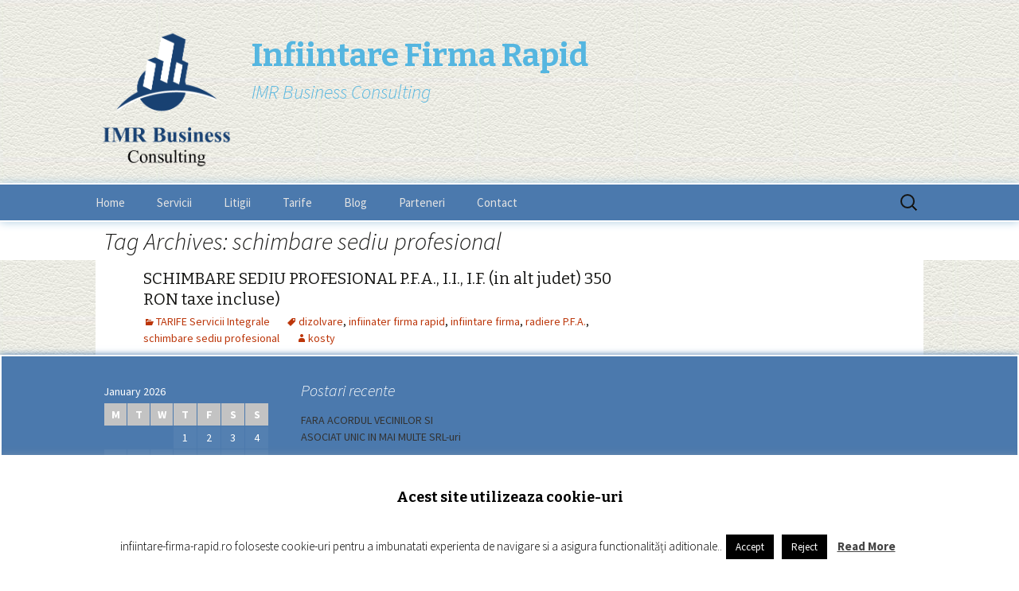

--- FILE ---
content_type: text/html; charset=UTF-8
request_url: https://infiintare-firma-rapid.ro/tag/schimbare-sediu-profesional/
body_size: 21033
content:
<!DOCTYPE html> <!--[if IE 7]><html class="ie ie7" lang="en-US"> <![endif]--> <!--[if IE 8]><html class="ie ie8" lang="en-US"> <![endif]--> <!--[if !(IE 7) | !(IE 8)  ]><!--><html lang="en-US"> <!--<![endif]--><head><meta charset="UTF-8"><meta name="viewport" content="width=device-width"><meta name="msvalidate.01" content="0359C5BC871AC2245FB7120E0D717023" /><link media="all" href="https://infiintare-firma-rapid.ro/wp-content/cache/autoptimize/css/autoptimize_b6c996220970ca002a3b8b9a5a0c2074.css" rel="stylesheet" /><title>schimbare sediu profesional Archives - Infiintare Firma Rapid</title><link rel="profile" href="https://gmpg.org/xfn/11"><link rel="pingback" href="https://infiintare-firma-rapid.ro/xmlrpc.php"> <!--[if lt IE 9]> <script src="https://infiintare-firma-rapid.ro/wp-content/themes/infiintare-firma/js/html5.js"></script> <![endif]--><meta name='robots' content='noindex, follow' />  <script data-cfasync="false" data-pagespeed-no-defer type="text/javascript">//
	var gtm4wp_datalayer_name = "dataLayer";
	var dataLayer = dataLayer || [];
//</script> <meta property="og:locale" content="en_US" /><meta property="og:type" content="article" /><meta property="og:title" content="schimbare sediu profesional Archives - Infiintare Firma Rapid" /><meta property="og:url" content="https://infiintare-firma-rapid.ro/tag/schimbare-sediu-profesional/" /><meta property="og:site_name" content="Infiintare Firma Rapid" /><meta name="twitter:card" content="summary_large_image" /> <script type="application/ld+json" class="yoast-schema-graph">{"@context":"https://schema.org","@graph":[{"@type":"Organization","@id":"https://infiintare-firma-rapid.ro/#organization","name":"IMR Business consulting","url":"https://infiintare-firma-rapid.ro/","sameAs":["https://www.facebook.com/InfiintareFirmaRapid/"],"logo":{"@type":"ImageObject","@id":"https://infiintare-firma-rapid.ro/#logo","inLanguage":"en-US","url":"https://infiintare-firma-rapid.ro/wp-content/uploads/2019/04/logo.png","contentUrl":"https://infiintare-firma-rapid.ro/wp-content/uploads/2019/04/logo.png","width":465,"height":384,"caption":"IMR Business consulting"},"image":{"@id":"https://infiintare-firma-rapid.ro/#logo"}},{"@type":"WebSite","@id":"https://infiintare-firma-rapid.ro/#website","url":"https://infiintare-firma-rapid.ro/","name":"Infiintare Firma Rapid","description":"IMR Business Consulting","publisher":{"@id":"https://infiintare-firma-rapid.ro/#organization"},"potentialAction":[{"@type":"SearchAction","target":{"@type":"EntryPoint","urlTemplate":"https://infiintare-firma-rapid.ro/?s={search_term_string}"},"query-input":"required name=search_term_string"}],"inLanguage":"en-US"},{"@type":"CollectionPage","@id":"https://infiintare-firma-rapid.ro/tag/schimbare-sediu-profesional/#webpage","url":"https://infiintare-firma-rapid.ro/tag/schimbare-sediu-profesional/","name":"schimbare sediu profesional Archives - Infiintare Firma Rapid","isPartOf":{"@id":"https://infiintare-firma-rapid.ro/#website"},"breadcrumb":{"@id":"https://infiintare-firma-rapid.ro/tag/schimbare-sediu-profesional/#breadcrumb"},"inLanguage":"en-US","potentialAction":[{"@type":"ReadAction","target":["https://infiintare-firma-rapid.ro/tag/schimbare-sediu-profesional/"]}]},{"@type":"BreadcrumbList","@id":"https://infiintare-firma-rapid.ro/tag/schimbare-sediu-profesional/#breadcrumb","itemListElement":[{"@type":"ListItem","position":1,"name":"Home","item":"https://infiintare-firma-rapid.ro/"},{"@type":"ListItem","position":2,"name":"schimbare sediu profesional"}]}]}</script> <link rel="alternate" type="application/rss+xml" title="Infiintare Firma Rapid &raquo; Feed" href="https://infiintare-firma-rapid.ro/feed/" /><link rel="alternate" type="application/rss+xml" title="Infiintare Firma Rapid &raquo; Comments Feed" href="https://infiintare-firma-rapid.ro/comments/feed/" /><link rel="alternate" type="application/rss+xml" title="Infiintare Firma Rapid &raquo; schimbare sediu profesional Tag Feed" href="https://infiintare-firma-rapid.ro/tag/schimbare-sediu-profesional/feed/" /><link rel='stylesheet' id='twentythirteen-fonts-css'  href='//fonts.googleapis.com/css?family=Source+Sans+Pro%3A300%2C400%2C700%2C300italic%2C400italic%2C700italic%7CBitter%3A400%2C700&#038;subset=latin%2Clatin-ext' type='text/css' media='all' /> <!--[if lt IE 9]><link rel='stylesheet' id='twentythirteen-ie-css'  href='https://infiintare-firma-rapid.ro/wp-content/themes/infiintare-firma/css/ie.css?ver=2013-07-18' type='text/css' media='all' /> <![endif]--> <script type='text/javascript' src='https://infiintare-firma-rapid.ro/wp-includes/js/jquery/jquery.min.js?ver=3.6.0' id='jquery-core-js'></script> <link rel="https://api.w.org/" href="https://infiintare-firma-rapid.ro/wp-json/" /><link rel="alternate" type="application/json" href="https://infiintare-firma-rapid.ro/wp-json/wp/v2/tags/107" /><link rel="EditURI" type="application/rsd+xml" title="RSD" href="https://infiintare-firma-rapid.ro/xmlrpc.php?rsd" /><link rel="wlwmanifest" type="application/wlwmanifest+xml" href="https://infiintare-firma-rapid.ro/wp-includes/wlwmanifest.xml" /><meta name="generator" content="WordPress 5.8.12" />  <script data-cfasync="false" data-pagespeed-no-defer type="text/javascript">//
	var dataLayer_content = {"pagePostType":"post","pagePostType2":"tag-post"};
	dataLayer.push( dataLayer_content );//</script> <script data-cfasync="false">//
(function(w,d,s,l,i){w[l]=w[l]||[];w[l].push({'gtm.start':
new Date().getTime(),event:'gtm.js'});var f=d.getElementsByTagName(s)[0],
j=d.createElement(s),dl=l!='dataLayer'?'&l='+l:'';j.async=true;j.src=
'//www.googletagmanager.com/gtm.'+'js?id='+i+dl;f.parentNode.insertBefore(j,f);
})(window,document,'script','dataLayer','GTM-WSQDHX6');//</script> <link rel="icon" href="https://infiintare-firma-rapid.ro/wp-content/uploads/2014/06/cropped-logo_ico-32x32.png" sizes="32x32" /><link rel="icon" href="https://infiintare-firma-rapid.ro/wp-content/uploads/2014/06/cropped-logo_ico-192x192.png" sizes="192x192" /><link rel="apple-touch-icon" href="https://infiintare-firma-rapid.ro/wp-content/uploads/2014/06/cropped-logo_ico-180x180.png" /><meta name="msapplication-TileImage" content="https://infiintare-firma-rapid.ro/wp-content/uploads/2014/06/cropped-logo_ico-270x270.png" /> <script>(function(i,s,o,g,r,a,m){i['GoogleAnalyticsObject']=r;i[r]=i[r]||function(){
  (i[r].q=i[r].q||[]).push(arguments)},i[r].l=1*new Date();a=s.createElement(o),
  m=s.getElementsByTagName(o)[0];a.async=1;a.src=g;m.parentNode.insertBefore(a,m)
  })(window,document,'script','//www.google-analytics.com/analytics.js','ga');

  ga('create', 'UA-52385894-1', 'auto');
  ga('send', 'pageview');</script> <script src="https://infiintare-firma-rapid.ro/wp-content/cache/autoptimize/js/autoptimize_1d1892da96e2ed9778f4e426093e427b.js"></script></head><body data-rsssl=1 class="archive tag tag-schimbare-sediu-profesional tag-107 sidebar"> <noscript><iframe src="https://www.googletagmanager.com/ns.html?id=GTM-WSQDHX6"
height="0" width="0" style="display:none;visibility:hidden"></iframe></noscript><div id="page" class="hfeed site"><header id="masthead" class="site-header" role="banner"> <a class="home-link" href="https://infiintare-firma-rapid.ro/" title="Infiintare Firma Rapid" rel="home"
 style="padding: 35px 0 0 0;"><div id="logo" style="float:left;width:20%;"> <noscript><img src="https://infiintare-firma-rapid.ro/wp-content/themes/infiintare-firma/images/logo.png" alt="Infiintare firma rapid" style="width:100%;"/></noscript><img class="lazyload" src='data:image/svg+xml,%3Csvg%20xmlns=%22http://www.w3.org/2000/svg%22%20viewBox=%220%200%20210%20140%22%3E%3C/svg%3E' data-src="https://infiintare-firma-rapid.ro/wp-content/themes/infiintare-firma/images/logo.png" alt="Infiintare firma rapid" style="width:100%;"/></div><div style="float:left;"><h1 class="site-title">Infiintare Firma Rapid</h1><h2 class="site-description">IMR Business Consulting</h2></div> </a><div id="navbar" class="navbar"><nav id="site-navigation" class="navigation main-navigation" role="navigation"><h3 class="menu-toggle">Menu</h3> <a class="screen-reader-text skip-link" href="#content" title="Skip to content">Skip to content</a><div class="menu-main-menu-container"><ul id="menu-main-menu" class="nav-menu"><li id="menu-item-16" class="menu-item menu-item-type-post_type menu-item-object-page menu-item-home menu-item-16"><a href="https://infiintare-firma-rapid.ro/">Home</a></li><li id="menu-item-61" class="menu-item menu-item-type-custom menu-item-object-custom menu-item-has-children menu-item-61"><a>Servicii</a><ul class="sub-menu"><li id="menu-item-70" class="menu-item menu-item-type-taxonomy menu-item-object-category menu-item-70"><a href="https://infiintare-firma-rapid.ro/servicii/servicii-integrale/">TARIFE Servicii Integrale</a></li></ul></li><li id="menu-item-47" class="menu-item menu-item-type-post_type menu-item-object-page menu-item-47"><a href="https://infiintare-firma-rapid.ro/litigii/">Litigii</a></li><li id="menu-item-52" class="menu-item menu-item-type-custom menu-item-object-custom menu-item-has-children menu-item-52"><a>Tarife</a><ul class="sub-menu"><li id="menu-item-89" class="menu-item menu-item-type-custom menu-item-object-custom menu-item-89"><a>Tarife servicii integrale</a></li></ul></li><li id="menu-item-370" class="menu-item menu-item-type-taxonomy menu-item-object-category menu-item-370"><a href="https://infiintare-firma-rapid.ro/servicii/blog/">Blog</a></li><li id="menu-item-222" class="menu-item menu-item-type-taxonomy menu-item-object-category menu-item-222"><a href="https://infiintare-firma-rapid.ro/servicii/parteneri/">Parteneri</a></li><li id="menu-item-18" class="menu-item menu-item-type-post_type menu-item-object-page menu-item-18"><a href="https://infiintare-firma-rapid.ro/contact/">Contact</a></li></ul></div><form role="search" method="get" class="search-form" action="https://infiintare-firma-rapid.ro/"> <label> <span class="screen-reader-text">Search for:</span> <input type="search" class="search-field" placeholder="Search &hellip;" value="" name="s" /> </label> <input type="submit" class="search-submit" value="Search" /></form></nav></div></header><div id="main" class="site-main"><div id="primary" class="content-area"><div id="content" class="site-content" role="main"><header class="archive-header"><h1 class="archive-title">Tag Archives: schimbare sediu profesional</h1></header><article id="post-131" class="post-131 post type-post status-publish format-standard hentry category-servicii-integrale tag-dizolvare tag-infiinater-firma-rapid tag-infiintare-firma tag-radiere-p-f-a tag-schimbare-sediu-profesional"><header class="entry-header"><h1 class="entry-title"> <a href="https://infiintare-firma-rapid.ro/schimbare-sediu-profesional-p-f-a-i-i-i-f-in-alt-judet/" rel="bookmark">SCHIMBARE SEDIU PROFESIONAL P.F.A., I.I., I.F. (in alt judet) 350 RON taxe incluse)</a></h1><div class="entry-meta"> <span class="categories-links"><a href="https://infiintare-firma-rapid.ro/servicii/servicii-integrale/" rel="category tag">TARIFE Servicii Integrale</a></span><span class="tags-links"><a href="https://infiintare-firma-rapid.ro/tag/dizolvare/" rel="tag">dizolvare</a>, <a href="https://infiintare-firma-rapid.ro/tag/infiinater-firma-rapid/" rel="tag">infiinater firma rapid</a>, <a href="https://infiintare-firma-rapid.ro/tag/infiintare-firma/" rel="tag">infiintare firma</a>, <a href="https://infiintare-firma-rapid.ro/tag/radiere-p-f-a/" rel="tag">radiere P.F.A.</a>, <a href="https://infiintare-firma-rapid.ro/tag/schimbare-sediu-profesional/" rel="tag">schimbare sediu profesional</a></span><span class="author vcard"><a class="url fn n" href="https://infiintare-firma-rapid.ro/author/kosty/" title="View all posts by kosty" rel="author">kosty</a></span></div><div class="entry-thumbnail"></div></header><div class="entry-content"><p style="text-align: justify;">Schimbarea sediului profesional poate fi solicitata atat in perioada de valabilitate a dreptului de folosinta cu o astfel de destinatie, cat si dupa expirarea acesteia, cu mentiunea ca este important ca aceasta se se efectueze inainte de expirarea valabilitatii. <a href="https://infiintare-firma-rapid.ro/schimbare-sediu-profesional-p-f-a-i-i-i-f-in-alt-judet/#more-131" class="more-link">Detalii <span class="meta-nav">&rarr;</span></a></p></div><footer class="entry-meta"><div class="comments-link"></div></footer></article></div></div><div id="tertiary" class="sidebar-container" role="complementary"><div class="sidebar-inner"><div class="widget-area"></div></div></div></div><footer id="colophon" class="site-footer" role="contentinfo"><div id="secondary" class="sidebar-container" role="complementary"><div class="widget-area"><aside id="calendar-2" class="widget widget_calendar"><div id="calendar_wrap" class="calendar_wrap"><table id="wp-calendar" class="wp-calendar-table"><caption>January 2026</caption><thead><tr><th scope="col" title="Monday">M</th><th scope="col" title="Tuesday">T</th><th scope="col" title="Wednesday">W</th><th scope="col" title="Thursday">T</th><th scope="col" title="Friday">F</th><th scope="col" title="Saturday">S</th><th scope="col" title="Sunday">S</th></tr></thead><tbody><tr><td colspan="3" class="pad">&nbsp;</td><td>1</td><td>2</td><td>3</td><td>4</td></tr><tr><td>5</td><td>6</td><td>7</td><td>8</td><td>9</td><td>10</td><td>11</td></tr><tr><td>12</td><td>13</td><td>14</td><td>15</td><td>16</td><td>17</td><td>18</td></tr><tr><td>19</td><td>20</td><td>21</td><td>22</td><td>23</td><td>24</td><td>25</td></tr><tr><td>26</td><td>27</td><td>28</td><td id="today">29</td><td>30</td><td>31</td><td class="pad" colspan="1">&nbsp;</td></tr></tbody></table><nav aria-label="Previous and next months" class="wp-calendar-nav"> <span class="wp-calendar-nav-prev"><a href="https://infiintare-firma-rapid.ro/2020/08/">&laquo; Aug</a></span> <span class="pad">&nbsp;</span> <span class="wp-calendar-nav-next">&nbsp;</span></nav></div></aside><aside id="recent-posts-3" class="widget widget_recent_entries"><h3 class="widget-title">Postari recente</h3><ul><li> <a href="https://infiintare-firma-rapid.ro/fara-acordul-vecinilor-si-asociat-unic-in-mai-multe-srl-uri/">FARA ACORDUL VECINILOR SI ASOCIAT UNIC IN MAI MULTE SRL-uri</a></li><li> <a href="https://infiintare-firma-rapid.ro/cum-imi-infiintez-un-s-r-l/">Cum imi infiintez un S.R.L?</a></li><li> <a href="https://infiintare-firma-rapid.ro/infiinatre-firma-agentie-imobiliara/">Infiinatre firma agentie imobiliara</a></li><li> <a href="https://infiintare-firma-rapid.ro/infiintare-firma-de-constructii/">Infiintare firma de constructii</a></li><li> <a href="https://infiintare-firma-rapid.ro/infiintare-firma-comert-online/">INFIINTARE FIRMA COMERT ONLINE</a></li></ul></aside></div></div><div class="site-info"><p>Copyright &copy; IMR Business Consulting</div></footer></div><div id="cookie-law-info-bar" data-nosnippet="true"><h5 class="cli_messagebar_head">Acest site utilizeaza cookie-uri</h5><span>infiintare-firma-rapid.ro foloseste cookie-uri pentru a imbunatati experienta de navigare si a asigura functionalități aditionale..<a role='button' tabindex='0' data-cli_action="accept" id="cookie_action_close_header"  class="medium cli-plugin-button cli-plugin-main-button cookie_action_close_header cli_action_button" style="display:inline-block;  margin:5px; ">Accept</a><a role='button' tabindex='0' id="cookie_action_close_header_reject"  class="medium cli-plugin-button cli-plugin-main-button cookie_action_close_header_reject cli_action_button"  data-cli_action="reject" style="margin:5px;" >Reject</a> <a href='https://infiintare-firma-rapid.ro/politica-de-confidentialitate/' id="CONSTANT_OPEN_URL" target="_blank"  class="cli-plugin-main-link"  style="display:inline-block; margin:5px; " >Read More</a></span></div><div id="cookie-law-info-again" style="display:none;" data-nosnippet="true"><span id="cookie_hdr_showagain">Privacy & Cookies Policy</span></div><div class="cli-modal" data-nosnippet="true" id="cliSettingsPopup" tabindex="-1" role="dialog" aria-labelledby="cliSettingsPopup" aria-hidden="true"><div class="cli-modal-dialog" role="document"><div class="cli-modal-content cli-bar-popup"> <button type="button" class="cli-modal-close" id="cliModalClose"> <svg class="" viewBox="0 0 24 24"><path d="M19 6.41l-1.41-1.41-5.59 5.59-5.59-5.59-1.41 1.41 5.59 5.59-5.59 5.59 1.41 1.41 5.59-5.59 5.59 5.59 1.41-1.41-5.59-5.59z"></path><path d="M0 0h24v24h-24z" fill="none"></path></svg> <span class="wt-cli-sr-only">Close</span> </button><div class="cli-modal-body"><div class="cli-container-fluid cli-tab-container"><div class="cli-row"><div class="cli-col-12 cli-align-items-stretch cli-px-0"><div class="cli-privacy-overview"><h4>Privacy Overview</h4><div class="cli-privacy-content"><div class="cli-privacy-content-text">This website uses cookies to improve your experience while you navigate through the website. Out of these, the cookies that are categorized as necessary are stored on your browser as they are essential for the working of basic functionalities of the website. We also use third-party cookies that help us analyze and understand how you use this website. These cookies will be stored in your browser only with your consent. You also have the option to opt-out of these cookies. But opting out of some of these cookies may affect your browsing experience.</div></div> <a class="cli-privacy-readmore"  aria-label="Show more" tabindex="0" role="button" data-readmore-text="Show more" data-readless-text="Show less"></a></div></div><div class="cli-col-12 cli-align-items-stretch cli-px-0 cli-tab-section-container"><div class="cli-tab-section"><div class="cli-tab-header"> <a role="button" tabindex="0" class="cli-nav-link cli-settings-mobile" data-target="necessary" data-toggle="cli-toggle-tab"> Necessary </a><div class="wt-cli-necessary-checkbox"> <input type="checkbox" class="cli-user-preference-checkbox"  id="wt-cli-checkbox-necessary" data-id="checkbox-necessary" checked="checked"  /> <label class="form-check-label" for="wt-cli-checkbox-necessary">Necessary</label></div> <span class="cli-necessary-caption">Always Enabled</span></div><div class="cli-tab-content"><div class="cli-tab-pane cli-fade" data-id="necessary"><div class="wt-cli-cookie-description"> Necessary cookies are absolutely essential for the website to function properly. This category only includes cookies that ensures basic functionalities and security features of the website. These cookies do not store any personal information.</div></div></div></div><div class="cli-tab-section"><div class="cli-tab-header"> <a role="button" tabindex="0" class="cli-nav-link cli-settings-mobile" data-target="non-necessary" data-toggle="cli-toggle-tab"> Non-necessary </a><div class="cli-switch"> <input type="checkbox" id="wt-cli-checkbox-non-necessary" class="cli-user-preference-checkbox"  data-id="checkbox-non-necessary"  checked='checked' /> <label for="wt-cli-checkbox-non-necessary" class="cli-slider" data-cli-enable="Enabled" data-cli-disable="Disabled"><span class="wt-cli-sr-only">Non-necessary</span></label></div></div><div class="cli-tab-content"><div class="cli-tab-pane cli-fade" data-id="non-necessary"><div class="wt-cli-cookie-description"> Any cookies that may not be particularly necessary for the website to function and is used specifically to collect user personal data via analytics, ads, other embedded contents are termed as non-necessary cookies. It is mandatory to procure user consent prior to running these cookies on your website.</div></div></div></div></div></div></div></div><div class="cli-modal-footer"><div class="wt-cli-element cli-container-fluid cli-tab-container"><div class="cli-row"><div class="cli-col-12 cli-align-items-stretch cli-px-0"><div class="cli-tab-footer wt-cli-privacy-overview-actions"> <a id="wt-cli-privacy-save-btn" role="button" tabindex="0" data-cli-action="accept" class="wt-cli-privacy-btn cli_setting_save_button wt-cli-privacy-accept-btn cli-btn">SAVE & ACCEPT</a></div></div></div></div></div></div></div></div><div class="cli-modal-backdrop cli-fade cli-settings-overlay"></div><div class="cli-modal-backdrop cli-fade cli-popupbar-overlay"></div> <noscript><style>.lazyload{display:none;}</style></noscript><script data-noptimize="1">window.lazySizesConfig=window.lazySizesConfig||{};window.lazySizesConfig.loadMode=1;</script><script async data-noptimize="1" src='https://infiintare-firma-rapid.ro/wp-content/plugins/autoptimize/classes/external/js/lazysizes.min.js?ao_version=2.9.2'></script><script type='text/javascript' src='https://infiintare-firma-rapid.ro/wp-includes/js/dist/vendor/regenerator-runtime.min.js?ver=0.13.7' id='regenerator-runtime-js'></script> <script type='text/javascript' src='https://infiintare-firma-rapid.ro/wp-includes/js/dist/vendor/wp-polyfill.min.js?ver=3.15.0' id='wp-polyfill-js'></script> <script type='text/javascript' src='https://maps.google.com/maps/api/js?key=AIzaSyBue4ehu0Ad-i3SOYV0mBIkj8hgRm-Uqlo&#038;libraries=geometry%2Cplaces%2Cweather%2Cpanoramio%2Cdrawing&#038;language=en&#038;ver=5.8.12' id='wpgmp-google-api-js'></script> </body></html>

--- FILE ---
content_type: text/html; charset=UTF-8
request_url: https://infiintare-firma-rapid.ro/tag/schimbare-sediu-profesional/
body_size: 21353
content:
<!DOCTYPE html> <!--[if IE 7]><html class="ie ie7" lang="en-US"> <![endif]--> <!--[if IE 8]><html class="ie ie8" lang="en-US"> <![endif]--> <!--[if !(IE 7) | !(IE 8)  ]><!--><html lang="en-US"> <!--<![endif]--><head><meta charset="UTF-8"><meta name="viewport" content="width=device-width"><meta name="msvalidate.01" content="0359C5BC871AC2245FB7120E0D717023" /><link media="all" href="https://infiintare-firma-rapid.ro/wp-content/cache/autoptimize/css/autoptimize_b6c996220970ca002a3b8b9a5a0c2074.css" rel="stylesheet" /><title>schimbare sediu profesional Archives - Infiintare Firma Rapid</title><link rel="profile" href="https://gmpg.org/xfn/11"><link rel="pingback" href="https://infiintare-firma-rapid.ro/xmlrpc.php"> <!--[if lt IE 9]> <script src="https://infiintare-firma-rapid.ro/wp-content/themes/infiintare-firma/js/html5.js"></script> <![endif]--><meta name='robots' content='noindex, follow' />  <script data-cfasync="false" data-pagespeed-no-defer type="text/javascript">//
	var gtm4wp_datalayer_name = "dataLayer";
	var dataLayer = dataLayer || [];
//</script> <meta property="og:locale" content="en_US" /><meta property="og:type" content="article" /><meta property="og:title" content="schimbare sediu profesional Archives - Infiintare Firma Rapid" /><meta property="og:url" content="https://infiintare-firma-rapid.ro/tag/schimbare-sediu-profesional/" /><meta property="og:site_name" content="Infiintare Firma Rapid" /><meta name="twitter:card" content="summary_large_image" /> <script type="application/ld+json" class="yoast-schema-graph">{"@context":"https://schema.org","@graph":[{"@type":"Organization","@id":"https://infiintare-firma-rapid.ro/#organization","name":"IMR Business consulting","url":"https://infiintare-firma-rapid.ro/","sameAs":["https://www.facebook.com/InfiintareFirmaRapid/"],"logo":{"@type":"ImageObject","@id":"https://infiintare-firma-rapid.ro/#logo","inLanguage":"en-US","url":"https://infiintare-firma-rapid.ro/wp-content/uploads/2019/04/logo.png","contentUrl":"https://infiintare-firma-rapid.ro/wp-content/uploads/2019/04/logo.png","width":465,"height":384,"caption":"IMR Business consulting"},"image":{"@id":"https://infiintare-firma-rapid.ro/#logo"}},{"@type":"WebSite","@id":"https://infiintare-firma-rapid.ro/#website","url":"https://infiintare-firma-rapid.ro/","name":"Infiintare Firma Rapid","description":"IMR Business Consulting","publisher":{"@id":"https://infiintare-firma-rapid.ro/#organization"},"potentialAction":[{"@type":"SearchAction","target":{"@type":"EntryPoint","urlTemplate":"https://infiintare-firma-rapid.ro/?s={search_term_string}"},"query-input":"required name=search_term_string"}],"inLanguage":"en-US"},{"@type":"CollectionPage","@id":"https://infiintare-firma-rapid.ro/tag/schimbare-sediu-profesional/#webpage","url":"https://infiintare-firma-rapid.ro/tag/schimbare-sediu-profesional/","name":"schimbare sediu profesional Archives - Infiintare Firma Rapid","isPartOf":{"@id":"https://infiintare-firma-rapid.ro/#website"},"breadcrumb":{"@id":"https://infiintare-firma-rapid.ro/tag/schimbare-sediu-profesional/#breadcrumb"},"inLanguage":"en-US","potentialAction":[{"@type":"ReadAction","target":["https://infiintare-firma-rapid.ro/tag/schimbare-sediu-profesional/"]}]},{"@type":"BreadcrumbList","@id":"https://infiintare-firma-rapid.ro/tag/schimbare-sediu-profesional/#breadcrumb","itemListElement":[{"@type":"ListItem","position":1,"name":"Home","item":"https://infiintare-firma-rapid.ro/"},{"@type":"ListItem","position":2,"name":"schimbare sediu profesional"}]}]}</script> <link rel="alternate" type="application/rss+xml" title="Infiintare Firma Rapid &raquo; Feed" href="https://infiintare-firma-rapid.ro/feed/" /><link rel="alternate" type="application/rss+xml" title="Infiintare Firma Rapid &raquo; Comments Feed" href="https://infiintare-firma-rapid.ro/comments/feed/" /> <link rel='dns-prefetch' href='//fonts.googleapis.com'>
<link rel='dns-prefetch' href='//www.googletagmanager.com'>
<link rel='dns-prefetch' href='//maps.google.com'><link rel="alternate" type="application/rss+xml" title="Infiintare Firma Rapid &raquo; schimbare sediu profesional Tag Feed" href="https://infiintare-firma-rapid.ro/tag/schimbare-sediu-profesional/feed/" /><link rel='stylesheet' id='twentythirteen-fonts-css'  href='//fonts.googleapis.com/css?family=Source+Sans+Pro%3A300%2C400%2C700%2C300italic%2C400italic%2C700italic%7CBitter%3A400%2C700&#038;subset=latin%2Clatin-ext' type='text/css' media='all' /> <!--[if lt IE 9]><link rel='stylesheet' id='twentythirteen-ie-css'  href='https://infiintare-firma-rapid.ro/wp-content/themes/infiintare-firma/css/ie.css' type='text/css' media='all' /> <![endif]--> <script type='text/javascript' src='https://infiintare-firma-rapid.ro/wp-includes/js/jquery/jquery.min.js' id='jquery-core-js'></script> <link rel="https://api.w.org/" href="https://infiintare-firma-rapid.ro/wp-json/" /><link rel="alternate" type="application/json" href="https://infiintare-firma-rapid.ro/wp-json/wp/v2/tags/107" /><link rel="EditURI" type="application/rsd+xml" title="RSD" href="https://infiintare-firma-rapid.ro/xmlrpc.php?rsd" /><link rel="wlwmanifest" type="application/wlwmanifest+xml" href="https://infiintare-firma-rapid.ro/wp-includes/wlwmanifest.xml" /><meta name="generator" content="WordPress 5.8.12" />  <script data-cfasync="false" data-pagespeed-no-defer type="text/javascript">//
	var dataLayer_content = {"pagePostType":"post","pagePostType2":"tag-post"};
	dataLayer.push( dataLayer_content );//</script> <script data-cfasync="false">//
(function(w,d,s,l,i){w[l]=w[l]||[];w[l].push({'gtm.start':
new Date().getTime(),event:'gtm.js'});var f=d.getElementsByTagName(s)[0],
j=d.createElement(s),dl=l!='dataLayer'?'&l='+l:'';j.async=true;j.src=
'//www.googletagmanager.com/gtm.'+'js?id='+i+dl;f.parentNode.insertBefore(j,f);
})(window,document,'script','dataLayer','GTM-WSQDHX6');//</script> <link rel="icon" href="https://infiintare-firma-rapid.ro/wp-content/uploads/2014/06/cropped-logo_ico-32x32.png" sizes="32x32" /><link rel="icon" href="https://infiintare-firma-rapid.ro/wp-content/uploads/2014/06/cropped-logo_ico-192x192.png" sizes="192x192" /><link rel="apple-touch-icon" href="https://infiintare-firma-rapid.ro/wp-content/uploads/2014/06/cropped-logo_ico-180x180.png" /><meta name="msapplication-TileImage" content="https://infiintare-firma-rapid.ro/wp-content/uploads/2014/06/cropped-logo_ico-270x270.png" /> <script>(function(i,s,o,g,r,a,m){i['GoogleAnalyticsObject']=r;i[r]=i[r]||function(){
  (i[r].q=i[r].q||[]).push(arguments)},i[r].l=1*new Date();a=s.createElement(o),
  m=s.getElementsByTagName(o)[0];a.async=1;a.src=g;m.parentNode.insertBefore(a,m)
  })(window,document,'script','//www.google-analytics.com/analytics.js','ga');

  ga('create', 'UA-52385894-1', 'auto');
  ga('send', 'pageview');</script> <script src="https://infiintare-firma-rapid.ro/wp-content/cache/autoptimize/js/autoptimize_1d1892da96e2ed9778f4e426093e427b.js"></script></head><body data-rsssl=1 class="archive tag tag-schimbare-sediu-profesional tag-107 sidebar"> <noscript><iframe src="https://www.googletagmanager.com/ns.html?id=GTM-WSQDHX6"
height="0" width="0" style="display:none;visibility:hidden"></iframe></noscript><div id="page" class="hfeed site"><header id="masthead" class="site-header" role="banner"> <a class="home-link" href="https://infiintare-firma-rapid.ro/" title="Infiintare Firma Rapid" rel="home"
 style="padding: 35px 0 0 0;"><div id="logo" style="float:left;width:20%;"> <noscript><img src="[data-uri]" alt="Infiintare firma rapid" style="width:100%;height:384" data-src="https://infiintare-firma-rapid.ro/wp-content/themes/infiintare-firma/images/logo.png" data-srcset="" data-sizes="" data-swift-image-lazyload="true" data-style="width:100%;"  data-l></noscript><img class="lazyload" src="data:image/svg+xml,%3Csvg%20xmlns=%22http://www.w3.org/2000/svg%22%20viewBox=%220%200%20210%20140%22%3E%3C/svg%3E" data-src="https://infiintare-firma-rapid.ro/wp-content/themes/infiintare-firma/images/logo.png" alt="Infiintare firma rapid" style="width:100%;"  data-l></div><div style="float:left;"><h1 class="site-title">Infiintare Firma Rapid</h1><h2 class="site-description">IMR Business Consulting</h2></div> </a><div id="navbar" class="navbar"><nav id="site-navigation" class="navigation main-navigation" role="navigation"><h3 class="menu-toggle">Menu</h3> <a class="screen-reader-text skip-link" href="#content" title="Skip to content">Skip to content</a><div class="menu-main-menu-container"><ul id="menu-main-menu" class="nav-menu"><li id="menu-item-16" class="menu-item menu-item-type-post_type menu-item-object-page menu-item-home menu-item-16"><a href="https://infiintare-firma-rapid.ro/">Home</a></li><li id="menu-item-61" class="menu-item menu-item-type-custom menu-item-object-custom menu-item-has-children menu-item-61"><a>Servicii</a><ul class="sub-menu"><li id="menu-item-70" class="menu-item menu-item-type-taxonomy menu-item-object-category menu-item-70"><a href="https://infiintare-firma-rapid.ro/servicii/servicii-integrale/">TARIFE Servicii Integrale</a></li></ul></li><li id="menu-item-47" class="menu-item menu-item-type-post_type menu-item-object-page menu-item-47"><a href="https://infiintare-firma-rapid.ro/litigii/">Litigii</a></li><li id="menu-item-52" class="menu-item menu-item-type-custom menu-item-object-custom menu-item-has-children menu-item-52"><a>Tarife</a><ul class="sub-menu"><li id="menu-item-89" class="menu-item menu-item-type-custom menu-item-object-custom menu-item-89"><a>Tarife servicii integrale</a></li></ul></li><li id="menu-item-370" class="menu-item menu-item-type-taxonomy menu-item-object-category menu-item-370"><a href="https://infiintare-firma-rapid.ro/servicii/blog/">Blog</a></li><li id="menu-item-222" class="menu-item menu-item-type-taxonomy menu-item-object-category menu-item-222"><a href="https://infiintare-firma-rapid.ro/servicii/parteneri/">Parteneri</a></li><li id="menu-item-18" class="menu-item menu-item-type-post_type menu-item-object-page menu-item-18"><a href="https://infiintare-firma-rapid.ro/contact/">Contact</a></li></ul></div><form role="search" method="get" class="search-form" action="https://infiintare-firma-rapid.ro/"> <label> <span class="screen-reader-text">Search for:</span> <input type="search" class="search-field" placeholder="Search &hellip;" value="" name="s" /> </label> <input type="submit" class="search-submit" value="Search" /></form></nav></div></header><div id="main" class="site-main"><div id="primary" class="content-area"><div id="content" class="site-content" role="main"><header class="archive-header"><h1 class="archive-title">Tag Archives: schimbare sediu profesional</h1></header><article id="post-131" class="post-131 post type-post status-publish format-standard hentry category-servicii-integrale tag-dizolvare tag-infiinater-firma-rapid tag-infiintare-firma tag-radiere-p-f-a tag-schimbare-sediu-profesional"><header class="entry-header"><h1 class="entry-title"> <a href="https://infiintare-firma-rapid.ro/schimbare-sediu-profesional-p-f-a-i-i-i-f-in-alt-judet/" rel="bookmark">SCHIMBARE SEDIU PROFESIONAL P.F.A., I.I., I.F. (in alt judet) 350 RON taxe incluse)</a></h1><div class="entry-meta"> <span class="categories-links"><a href="https://infiintare-firma-rapid.ro/servicii/servicii-integrale/" rel="category tag">TARIFE Servicii Integrale</a></span><span class="tags-links"><a href="https://infiintare-firma-rapid.ro/tag/dizolvare/" rel="tag">dizolvare</a>, <a href="https://infiintare-firma-rapid.ro/tag/infiinater-firma-rapid/" rel="tag">infiinater firma rapid</a>, <a href="https://infiintare-firma-rapid.ro/tag/infiintare-firma/" rel="tag">infiintare firma</a>, <a href="https://infiintare-firma-rapid.ro/tag/radiere-p-f-a/" rel="tag">radiere P.F.A.</a>, <a href="https://infiintare-firma-rapid.ro/tag/schimbare-sediu-profesional/" rel="tag">schimbare sediu profesional</a></span><span class="author vcard"><a class="url fn n" href="https://infiintare-firma-rapid.ro/author/kosty/" title="View all posts by kosty" rel="author">kosty</a></span></div><div class="entry-thumbnail"></div></header><div class="entry-content"><p style="text-align: justify;">Schimbarea sediului profesional poate fi solicitata atat in perioada de valabilitate a dreptului de folosinta cu o astfel de destinatie, cat si dupa expirarea acesteia, cu mentiunea ca este important ca aceasta se se efectueze inainte de expirarea valabilitatii. <a href="https://infiintare-firma-rapid.ro/schimbare-sediu-profesional-p-f-a-i-i-i-f-in-alt-judet/#more-131" class="more-link">Detalii <span class="meta-nav">&rarr;</span></a></p></div><footer class="entry-meta"><div class="comments-link"></div></footer></article></div></div><div id="tertiary" class="sidebar-container" role="complementary"><div class="sidebar-inner"><div class="widget-area"></div></div></div></div><footer id="colophon" class="site-footer" role="contentinfo"><div id="secondary" class="sidebar-container" role="complementary"><div class="widget-area"><aside id="calendar-2" class="widget widget_calendar"><div id="calendar_wrap" class="calendar_wrap"><table id="wp-calendar" class="wp-calendar-table"><caption>January 2026</caption><thead><tr><th scope="col" title="Monday">M</th><th scope="col" title="Tuesday">T</th><th scope="col" title="Wednesday">W</th><th scope="col" title="Thursday">T</th><th scope="col" title="Friday">F</th><th scope="col" title="Saturday">S</th><th scope="col" title="Sunday">S</th></tr></thead><tbody><tr><td colspan="3" class="pad">&nbsp;</td><td>1</td><td>2</td><td>3</td><td>4</td></tr><tr><td>5</td><td>6</td><td>7</td><td>8</td><td>9</td><td>10</td><td>11</td></tr><tr><td>12</td><td>13</td><td>14</td><td>15</td><td>16</td><td>17</td><td>18</td></tr><tr><td>19</td><td>20</td><td>21</td><td>22</td><td>23</td><td>24</td><td>25</td></tr><tr><td>26</td><td>27</td><td>28</td><td id="today">29</td><td>30</td><td>31</td><td class="pad" colspan="1">&nbsp;</td></tr></tbody></table><nav aria-label="Previous and next months" class="wp-calendar-nav"> <span class="wp-calendar-nav-prev"><a href="https://infiintare-firma-rapid.ro/2020/08/">&laquo; Aug</a></span> <span class="pad">&nbsp;</span> <span class="wp-calendar-nav-next">&nbsp;</span></nav></div></aside><aside id="recent-posts-3" class="widget widget_recent_entries"><h3 class="widget-title">Postari recente</h3><ul><li> <a href="https://infiintare-firma-rapid.ro/fara-acordul-vecinilor-si-asociat-unic-in-mai-multe-srl-uri/">FARA ACORDUL VECINILOR SI ASOCIAT UNIC IN MAI MULTE SRL-uri</a></li><li> <a href="https://infiintare-firma-rapid.ro/cum-imi-infiintez-un-s-r-l/">Cum imi infiintez un S.R.L?</a></li><li> <a href="https://infiintare-firma-rapid.ro/infiinatre-firma-agentie-imobiliara/">Infiinatre firma agentie imobiliara</a></li><li> <a href="https://infiintare-firma-rapid.ro/infiintare-firma-de-constructii/">Infiintare firma de constructii</a></li><li> <a href="https://infiintare-firma-rapid.ro/infiintare-firma-comert-online/">INFIINTARE FIRMA COMERT ONLINE</a></li></ul></aside></div></div><div class="site-info"><p>Copyright &copy; IMR Business Consulting</div></footer></div><div id="cookie-law-info-bar" data-nosnippet="true"><h5 class="cli_messagebar_head">Acest site utilizeaza cookie-uri</h5><span>infiintare-firma-rapid.ro foloseste cookie-uri pentru a imbunatati experienta de navigare si a asigura functionalități aditionale..<a role='button' tabindex='0' data-cli_action="accept" id="cookie_action_close_header"  class="medium cli-plugin-button cli-plugin-main-button cookie_action_close_header cli_action_button" style="display:inline-block;  margin:5px; ">Accept</a><a role='button' tabindex='0' id="cookie_action_close_header_reject"  class="medium cli-plugin-button cli-plugin-main-button cookie_action_close_header_reject cli_action_button"  data-cli_action="reject" style="margin:5px;" >Reject</a> <a href='https://infiintare-firma-rapid.ro/politica-de-confidentialitate/' id="CONSTANT_OPEN_URL" target="_blank"  class="cli-plugin-main-link"  style="display:inline-block; margin:5px; " >Read More</a></span></div><div id="cookie-law-info-again" style="display:none;" data-nosnippet="true"><span id="cookie_hdr_showagain">Privacy & Cookies Policy</span></div><div class="cli-modal" data-nosnippet="true" id="cliSettingsPopup" tabindex="-1" role="dialog" aria-labelledby="cliSettingsPopup" aria-hidden="true"><div class="cli-modal-dialog" role="document"><div class="cli-modal-content cli-bar-popup"> <button type="button" class="cli-modal-close" id="cliModalClose"> <svg class="" viewbox="0 0 24 24"><path d="M19 6.41l-1.41-1.41-5.59 5.59-5.59-5.59-1.41 1.41 5.59 5.59-5.59 5.59 1.41 1.41 5.59-5.59 5.59 5.59 1.41-1.41-5.59-5.59z"></path><path d="M0 0h24v24h-24z" fill="none"></path></svg> <span class="wt-cli-sr-only">Close</span> </button><div class="cli-modal-body"><div class="cli-container-fluid cli-tab-container"><div class="cli-row"><div class="cli-col-12 cli-align-items-stretch cli-px-0"><div class="cli-privacy-overview"><h4>Privacy Overview</h4><div class="cli-privacy-content"><div class="cli-privacy-content-text">This website uses cookies to improve your experience while you navigate through the website. Out of these, the cookies that are categorized as necessary are stored on your browser as they are essential for the working of basic functionalities of the website. We also use third-party cookies that help us analyze and understand how you use this website. These cookies will be stored in your browser only with your consent. You also have the option to opt-out of these cookies. But opting out of some of these cookies may affect your browsing experience.</div></div> <a class="cli-privacy-readmore"  aria-label="Show more" tabindex="0" role="button" data-readmore-text="Show more" data-readless-text="Show less"></a></div></div><div class="cli-col-12 cli-align-items-stretch cli-px-0 cli-tab-section-container"><div class="cli-tab-section"><div class="cli-tab-header"> <a role="button" tabindex="0" class="cli-nav-link cli-settings-mobile" data-target="necessary" data-toggle="cli-toggle-tab"> Necessary </a><div class="wt-cli-necessary-checkbox"> <input type="checkbox" class="cli-user-preference-checkbox"  id="wt-cli-checkbox-necessary" data-id="checkbox-necessary" checked="checked"  /> <label class="form-check-label" for="wt-cli-checkbox-necessary">Necessary</label></div> <span class="cli-necessary-caption">Always Enabled</span></div><div class="cli-tab-content"><div class="cli-tab-pane cli-fade" data-id="necessary"><div class="wt-cli-cookie-description"> Necessary cookies are absolutely essential for the website to function properly. This category only includes cookies that ensures basic functionalities and security features of the website. These cookies do not store any personal information.</div></div></div></div><div class="cli-tab-section"><div class="cli-tab-header"> <a role="button" tabindex="0" class="cli-nav-link cli-settings-mobile" data-target="non-necessary" data-toggle="cli-toggle-tab"> Non-necessary </a><div class="cli-switch"> <input type="checkbox" id="wt-cli-checkbox-non-necessary" class="cli-user-preference-checkbox"  data-id="checkbox-non-necessary"  checked='checked' /> <label for="wt-cli-checkbox-non-necessary" class="cli-slider" data-cli-enable="Enabled" data-cli-disable="Disabled"><span class="wt-cli-sr-only">Non-necessary</span></label></div></div><div class="cli-tab-content"><div class="cli-tab-pane cli-fade" data-id="non-necessary"><div class="wt-cli-cookie-description"> Any cookies that may not be particularly necessary for the website to function and is used specifically to collect user personal data via analytics, ads, other embedded contents are termed as non-necessary cookies. It is mandatory to procure user consent prior to running these cookies on your website.</div></div></div></div></div></div></div></div><div class="cli-modal-footer"><div class="wt-cli-element cli-container-fluid cli-tab-container"><div class="cli-row"><div class="cli-col-12 cli-align-items-stretch cli-px-0"><div class="cli-tab-footer wt-cli-privacy-overview-actions"> <a id="wt-cli-privacy-save-btn" role="button" tabindex="0" data-cli-action="accept" class="wt-cli-privacy-btn cli_setting_save_button wt-cli-privacy-accept-btn cli-btn">SAVE & ACCEPT</a></div></div></div></div></div></div></div></div><div class="cli-modal-backdrop cli-fade cli-settings-overlay"></div><div class="cli-modal-backdrop cli-fade cli-popupbar-overlay"></div> <noscript><style>.lazyload{display:none;}</style></noscript><script data-noptimize="1">window.lazySizesConfig=window.lazySizesConfig||{};window.lazySizesConfig.loadMode=1;</script><script async data-noptimize="1" src='https://infiintare-firma-rapid.ro/wp-content/plugins/autoptimize/classes/external/js/lazysizes.min.js?ao_version=2.9.2'></script><script type='text/javascript' src='https://infiintare-firma-rapid.ro/wp-includes/js/dist/vendor/regenerator-runtime.min.js' id='regenerator-runtime-js'></script> <script type='text/javascript' src='https://infiintare-firma-rapid.ro/wp-includes/js/dist/vendor/wp-polyfill.min.js' id='wp-polyfill-js'></script> <script type='text/javascript' src='https://maps.google.com/maps/api/js?key=AIzaSyBue4ehu0Ad-i3SOYV0mBIkj8hgRm-Uqlo&#038;libraries=geometry%2Cplaces%2Cweather%2Cpanoramio%2Cdrawing&#038;language=en&#038;ver=5.8.12' id='wpgmp-google-api-js'></script> </body></html>

--- FILE ---
content_type: text/plain
request_url: https://www.google-analytics.com/j/collect?v=1&_v=j102&a=1169608776&t=pageview&_s=1&dl=https%3A%2F%2Finfiintare-firma-rapid.ro%2Ftag%2Fschimbare-sediu-profesional%2F&ul=en-us%40posix&dt=schimbare%20sediu%20profesional%20Archives%20-%20Infiintare%20Firma%20Rapid&sr=1280x720&vp=1280x720&_u=IEBAAEABAAAAACAAI~&jid=1142355116&gjid=853980262&cid=850948928.1769667657&tid=UA-52385894-1&_gid=1395720077.1769667657&_r=1&_slc=1&z=1623880760
body_size: -453
content:
2,cG-J27MFDDXWD